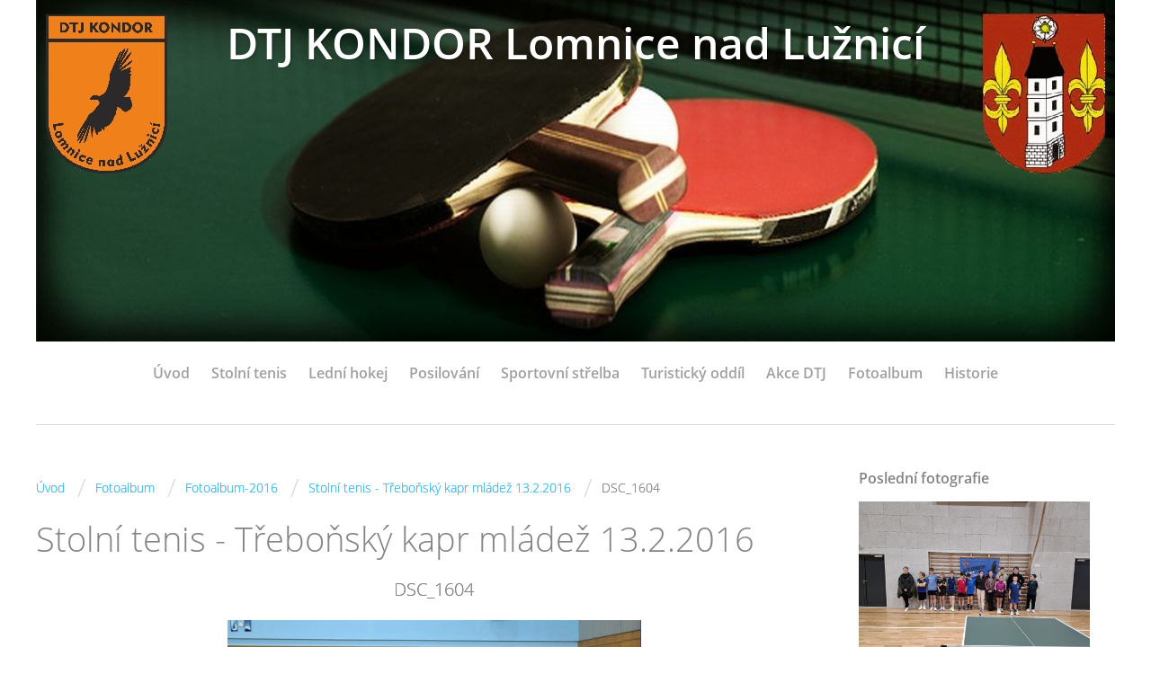

--- FILE ---
content_type: text/html; charset=UTF-8
request_url: https://dtjlomnice-nl.cz/fotoalbum/fotoalbum-2016/stolni-tenis---trebonsky-kapr-mladez-13.2.2016/dsc_1604.html
body_size: 4834
content:
<?xml version="1.0" encoding="utf-8"?>
<!DOCTYPE html PUBLIC "-//W3C//DTD XHTML 1.0 Transitional//EN" "http://www.w3.org/TR/xhtml1/DTD/xhtml1-transitional.dtd">
<html lang="cs" xml:lang="cs" xmlns="http://www.w3.org/1999/xhtml" xmlns:fb="http://ogp.me/ns/fb#">

    <head>

        <meta http-equiv="content-type" content="text/html; charset=utf-8" />
        <meta name="description" content="DTJ Kondor Lomnice nad Lužnicí" />
        <meta name="keywords" content="" />
        <meta name="robots" content="all,follow" />
        <meta name="author" content="dtjlomnice-nl.cz" />
        <meta name="viewport" content="width=device-width,initial-scale=1">
        
                <title>
            DTJ KONDOR Lomnice nad Lužnicí - Fotoalbum - Fotoalbum-2016 - Stolní tenis - Třeboňský kapr mládež 13.2.2016 - DSC_1604
        </title>
        <link rel="stylesheet" href="https://s3a.estranky.cz/css/d1000000361.css?nc=430233291" type="text/css" /><style type="text/css">#header .inner_frame {background: url('/img/ulogo.3.jpeg') no-repeat;}</style>
<link rel="stylesheet" href="//code.jquery.com/ui/1.12.1/themes/base/jquery-ui.css">
<script src="//code.jquery.com/jquery-1.12.4.js"></script>
<script src="//code.jquery.com/ui/1.12.1/jquery-ui.js"></script>
<script type="text/javascript" src="https://s3c.estranky.cz/js/ui.js?nc=1" id="index_script" ></script><meta property="og:title" content="DSC_1604" />
<meta property="og:type" content="article" />
<meta property="og:url" content="https://dtjlomnice-nl.cz/fotoalbum/fotoalbum-2016/stolni-tenis---trebonsky-kapr-mladez-13.2.2016/dsc_1604.html" />
<meta property="og:image" content="https://dtjlomnice-nl.cz/img/tiny/7.jpg" />
<meta property="og:site_name" content="DTJ KONDOR Lomnice nad Lužnicí" />
<meta property="og:description" content="" />
			<script type="text/javascript">
				dataLayer = [{
					'subscription': 'true',
				}];
			</script>
			
    </head>
    <body class=" contact-active">
        <!-- Wrapping the whole page, may have fixed or fluid width -->
        <div id="whole-page">

            

            <!-- Because of the matter of accessibility (text browsers,
            voice readers) we include a link leading to the page content and
            navigation } you'll probably want to hide them using display: none
            in your stylesheet -->

            <a href="#articles" class="accessibility-links">Jdi na obsah</a>
            <a href="#navigation" class="accessibility-links">Jdi na menu</a>

            <!-- We'll fill the document using horizontal rules thus separating
            the logical chunks of the document apart -->
            <hr />
	    
            
						
			<!-- block for skyscraper and rectangle  -->
            <div id="sticky-box">
                <div id="sky-scraper-block">
                    
                    
                </div>
            </div>
            
            <!-- block for skyscraper and rectangle  -->
			
            <!-- Wrapping the document's visible part -->
            <div id="document">
              <div id="in-document">
                <!-- Hamburger icon -->
                <button type="button" class="menu-toggle" onclick="menuToggle()" id="menu-toggle">
                	<span></span>
                	<span></span>
                	<span></span>
                </button>
                
                <!-- header -->
  <div id="header">
     <div class="inner_frame">
        <!-- This construction allows easy image replacement -->
        <h1 class="head-center">
  <a href="https://dtjlomnice-nl.cz/" title="DTJ KONDOR Lomnice nad Lužnicí" >DTJ KONDOR Lomnice nad Lužnicí</a>
  <span title="DTJ KONDOR Lomnice nad Lužnicí">
  </span>
</h1>
        <div id="header-decoration" class="decoration">
        </div>
     </div>
  </div>
<!-- /header -->

                <!-- Such navigation allows both horizontal and vertical rendering -->
<div id="navigation">
    <div class="inner_frame">
        <h2>Menu
            <span id="nav-decoration" class="decoration"></span>
        </h2>
        <nav>
            <menu class="menu-type-standard">
                <li class="">
  <a href="/">Úvod</a>
     
</li>
<li class="level_1 dropdown">
  <a href="/clanky/stolni-tenis/">Stolní tenis</a>
     <ul class="level_2">
<li class="">
  <a href="/clanky/stolni-tenis/lomnice-a---rpi--regionalni-prebor--2025-2026/">Lomnice A - RPI (REGIONÁLNÍ PŘEBOR) 2025/2026</a>
</li><li class="">
  <a href="/clanky/stolni-tenis/lomnice-b---rsii--regionalni-soutez--2025-2026/">Lomnice B - RSII (REGIONÁLNÍ SOUTĚŽ) 2025/2026</a>
</li><li class="">
  <a href="/clanky/stolni-tenis/turnaje-2025-2026/">TURNAJE 2025/2026</a>
</li><li class="">
  <a href="/clanky/stolni-tenis/treninky-2025-2026/">TRÉNINKY 2025/2026</a>
</li><li class="">
  <a href="/clanky/stolni-tenis/lomnice-rpi--regionalni-prebor--mladeze-u15-2025-2026/">Lomnice RPI (REGIONÁLNÍ PŘEBOR) mládeže U15 2025/2026</a>
</li>
</ul>
</li>
<li class="">
  <a href="/clanky/ledni-hokej/">Lední hokej</a>
     
</li>
<li class="">
  <a href="/clanky/posilovani/">Posilování</a>
     
</li>
<li class="">
  <a href="/clanky/sportovni-strelba/">Sportovní střelba</a>
     
</li>
<li class="">
  <a href="/clanky/turisticky-oddil/">Turistický oddíl</a>
     
</li>
<li class="">
  <a href="/clanky/akce-dtj/">Akce DTJ</a>
     
</li>
<li class="">
  <a href="/fotoalbum/">Fotoalbum</a>
     
</li>
<li class="">
  <a href="/clanky/historie/">Historie</a>
     
</li>

            </menu>
        </nav>
        <div id="clear6" class="clear">
          &nbsp;
        </div>
    </div>
</div>
<!-- menu ending -->


                <!-- Possible clearing elements (more through the document) -->
                <div id="clear1" class="clear">
                    &nbsp;
                </div>
                <hr />

                <!-- body of the page -->
                <div id="body">

                    <!-- main page content -->
                    <div id="content">
                      <!-- Breadcrumb navigation -->
<div id="breadcrumb-nav">
  <a href="/">Úvod</a> <span class="separator">/</span><a href="/fotoalbum/">Fotoalbum</a> <span class="separator">/</span><a href="/fotoalbum/fotoalbum-2016/">Fotoalbum-2016</a> <span class="separator">/</span><a href="/fotoalbum/fotoalbum-2016/stolni-tenis---trebonsky-kapr-mladez-13.2.2016/">Stolní tenis - Třeboňský kapr mládež 13.2.2016</a> <span class="separator">/</span><span>DSC_1604</span>
</div>
<hr />

                      
                      <script language="JavaScript" type="text/javascript">
  <!--
    index_setCookieData('index_curr_photo', 7);
  //-->
</script>

<div id="slide">
  <h2>Stolní tenis - Třeboňský kapr mládež 13.2.2016</h2>
  <div id="click">
    <h3 id="photo_curr_title">DSC_1604</h3>
    <div class="slide-img">
      <a href="/fotoalbum/fotoalbum-2016/stolni-tenis---trebonsky-kapr-mladez-13.2.2016/dsc_1599.html" class="previous-photo"  id="photo_prev_a" title="předchozí fotka"><span>&laquo;</span></a>  <!-- previous photo -->

      <a href="/fotoalbum/fotoalbum-2016/stolni-tenis---trebonsky-kapr-mladez-13.2.2016/dsc_1604.-.html" class="actual-photo" onclick="return index_photo_open(this,'_fullsize');" id="photo_curr_a"><img src="/img/mid/7/dsc_1604.jpg" alt="" width="460" height="308"  id="photo_curr_img" /></a>   <!-- actual shown photo -->

      <a href="/fotoalbum/fotoalbum-2016/stolni-tenis---trebonsky-kapr-mladez-13.2.2016/dsc_1609.html" class="next-photo"  id="photo_next_a" title="další fotka"><span>&raquo;</span></a>  <!-- next photo -->

      <br /> <!-- clear -->
    </div>
    <p id="photo_curr_comment">
      
    </p>
    <div class="fb-like" data-href="https://dtjlomnice-nl.cz/fotoalbum/fotoalbum-2016/stolni-tenis---trebonsky-kapr-mladez-13.2.2016/dsc_1604.html" data-layout="standard" data-show-faces="true" data-action="like" data-share="false" data-colorscheme="light"></div>
  </div>
  <!-- TODO: javascript -->
<script type="text/javascript">
  <!--
    var index_ss_type = "small";
    var index_ss_nexthref = "/fotoalbum/fotoalbum-2016/stolni-tenis---trebonsky-kapr-mladez-13.2.2016/dsc_1609.html";
    var index_ss_firsthref = "/fotoalbum/fotoalbum-2016/stolni-tenis---trebonsky-kapr-mladez-13.2.2016/dsc_1551.html";
    index_ss_init ();
  //-->
</script>

  <div class="slidenav">
    <div class="back" id="photo_prev_div">
      <a href="/fotoalbum/fotoalbum-2016/stolni-tenis---trebonsky-kapr-mladez-13.2.2016/dsc_1599.html" id="photo_ns_prev_a">&larr; Předchozí</a>

    </div>
    <div class="forward" id="photo_next_div">
      <a href="/fotoalbum/fotoalbum-2016/stolni-tenis---trebonsky-kapr-mladez-13.2.2016/dsc_1609.html" id="photo_ns_next_a">Další &rarr;</a>

    </div>
    <a href="/fotoalbum/fotoalbum-2016/stolni-tenis---trebonsky-kapr-mladez-13.2.2016/">Zpět do složky</a>
    <br />
  </div>
  
  <script type="text/javascript">
    <!--
      index_photo_init ();
    //-->
  </script>
</div>

                    </div>
                    <!-- /main page content -->
                    
                    <div id="nav-column">
                        
                        <div id="clear2" class="clear">
                            &nbsp;
                        </div>
                        <hr />

                        <!-- Side column left/right -->
                        <div class="column">

                            <!-- Inner column -->
                            <div class="inner_frame inner-column">
                              
                              
                              
                              
                              
                              
                              <!-- Last photo -->
  <div id="last-photo" class="section">
    <h2>Poslední fotografie
      <span id="last-photo-decoration" class="decoration">
      </span></h2>
    <div class="inner_frame">
      <div class="wrap-of-wrap">
        <div class="wrap-of-photo">
          <a href="/fotoalbum/fotoalbum-2026/">
            <img src="/img/mid/1054/kontrolni_trenink_11_1_2026.jpg" alt="Kontrolní_trénink_11_1_2026" width="75" height="56" /></a>
        </div>
      </div>
      <span>
        <a href="/fotoalbum/fotoalbum-2026/">Fotoalbum-2026</a>
      </span>
    </div>
  </div>
<!-- /Last photo -->
<hr />

                              
                              
                              <!-- Contact -->
  <div id="contact-nav" class="section">
    <h2>Kontakt
      <span id="contact-nav-decoration" class="decoration">
      </span></h2>
    <div class="inner_frame">
      <address>
        <p class="contact_name"></p><p class="contact_adress">DTJ Kondor Lomnice nad Lužnicí, z.s.<br />
Nám.5.května 107<br />
378 16  Lomnice nad Lužnicí<br />
IČO: 22749560<br />
č.ú. FIO banka: 2500321862 / 2010 </p><p class="contact_phone"></p><p class="contact_email"><a href="mailto:dtjkondor@lomnice-nl.cz">dtjkondor@lomnice-nl.cz</a></p>
      </address>
    </div>
  </div>
<!-- /Contact -->

                              
                              
                              
                              <!-- Favorite links -->
  <div id="links" class="section">
    <h2>Oblíbené odkazy
        <span id="links-decoration" class="decoration">
        </span></h2>
    <div class="inner_frame">
      <ul>
        <li class="first ">
  <a href="https://stis.ping-pong.cz/oblast/svaz-420111/rocnik-2022" title="STIS ping-pong">
  STIS - stolní tenis</a></li><li class="">
  <a href="https://www.halalomnice.cz/" title="">
  Sportovní hala Lomnice nad Lužnicí</a></li><li class="">
  <a href="http://www.rsstjh.cz" title="">
  Web stolního tenisu J.Hradec</a></li><li class="">
  <a href="http://www.jcksst.cz/" title="">
  Web stolního tenisu Jihočeský kraj</a></li><li class="">
  <a href="http://hla.rmii.cz/" title="">
  HLA - hokejová liga amatérů</a></li><li class="">
  <a href="http://www.lomnice-nl.cz" title="">
  Město Lomnice nad Lužnicí</a></li><li class="last ">
  <a href="http://metodika.ping-pong.cz/" title="">
  Metodický web stolního tenisu</a></li>
      </ul>
    </div>
  </div>
<!-- /Favorite links -->
<hr />

                              
                              
                              <!-- Stats -->
  <div id="stats" class="section">
    <h2>Statistiky
      <span id="stats-decoration" class="decoration">
      </span></h2>
    <div class="inner_frame">
      <!-- Keeping in mind people with disabilities (summary, caption) as well as worshipers of semantic web -->
      <table summary="Statistiky">

        <tfoot>
          <tr>
            <th scope="row">Online:</th>
            <td>8</td>
          </tr>
        </tfoot>

        <tbody>
          <tr>
            <th scope="row">Celkem:</th>
            <td>420967</td>
          </tr>
          <tr>
            <th scope="row">Měsíc:</th>
            <td>9931</td>
          </tr>
          <tr>
            <th scope="row">Den:</th>
            <td>472</td>
          </tr>
        </tbody>
      </table>
    </div>
  </div>
<!-- Stats -->
<hr />
                              
                            </div>
                            <!-- /Inner column -->

                            <div id="clear4" class="clear">
                                &nbsp;
                            </div>

                        </div>
                        <!-- konci first column -->
                    </div>
                    
                    <div id="clear3" class="clear">
                        &nbsp;
                    </div>
                    <hr />
                    
                    <div id="decoration1" class="decoration">
                    </div>
                    <div id="decoration2" class="decoration">
                    </div>
                    <!-- /Meant for additional graphics inside the body of the page -->
                </div>
                <!-- /body -->

                <div id="clear5" class="clear">
                    &nbsp;
                </div>
                <hr />

                                <!-- Footer -->
                <div id="footer">
                    <div class="inner_frame">
                        <p>
                            &copy; 2026 eStránky.cz <span class="hide">|</span> <a class="promolink promolink-paid" href="//www.estranky.cz/" title="Tvorba webových stránek zdarma, jednoduše a do 5 minut."><strong>Tvorba webových stránek</strong></a> 
                            
                            
                            
                            
                            
                            
                        </p>
                        
                        
                    </div>
                </div>
                <!-- /Footer -->


                <div id="clear7" class="clear">
                    &nbsp;
                </div>

                <div id="decoration3" class="decoration">
                </div>
                <div id="decoration4" class="decoration">
                </div>
                <!-- /Meant for additional graphics inside the document -->

              </div>
            </div>

            <div id="decoration5" class="decoration">
            </div>
            <div id="decoration6" class="decoration">
            </div>
            <!-- /Meant for additional graphics inside the page -->

                              
			      <!-- block for board position-->

        </div>
       <div id="fb-root"></div>
<script async defer src="https://connect.facebook.net/cs_CZ/sdk.js#xfbml=1&version=v3.2&appId=979412989240140&autoLogAppEvents=1"></script><!-- NO GEMIUS -->
    </body>
</html>